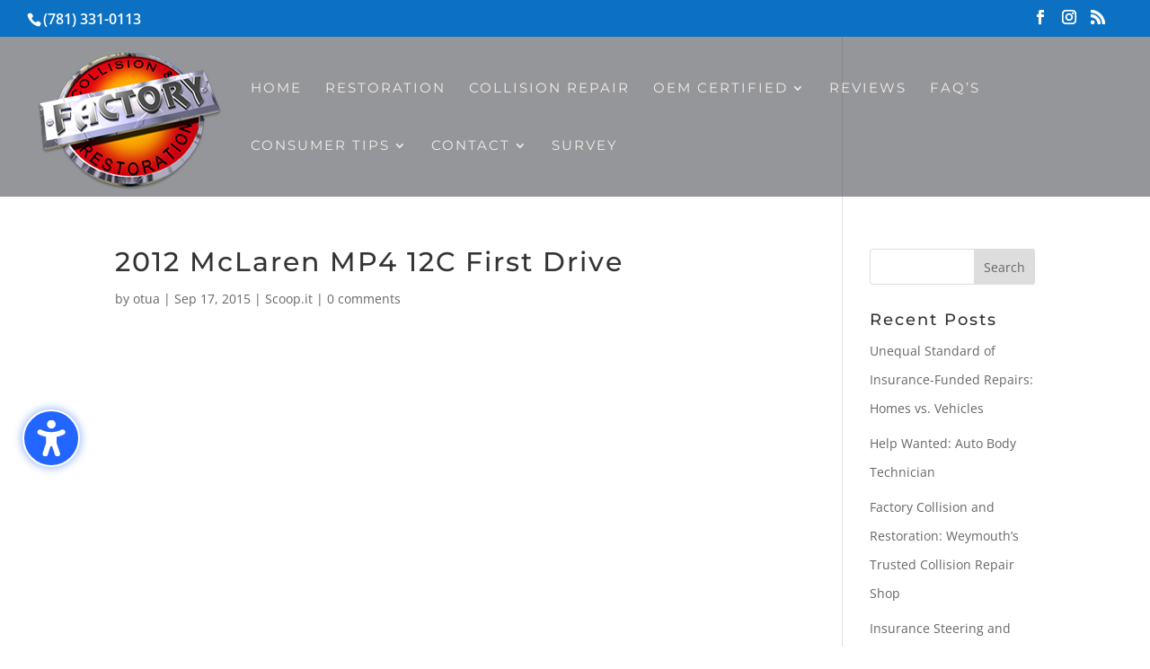

--- FILE ---
content_type: text/css; charset=utf-8
request_url: https://factorycollision.com/wp-content/cache/min/1/wp-content/themes/Case-Study/style.css?ver=1768425587
body_size: 89
content:
#caldera_form_1 label,#caldera_form_1 .single{display:none}#caldera_form_1 .btn{float:right;overflow:hidden;margin-top:-1.5%;text-align:right;letter-spacing:2px;font-size:15px;font-weight:bold!important;text-transform:uppercase!important;color:#4dca8e;background-color:transparent;border:2px solid}#caldera_form_1 .btn:hover{background-color:transparent;border:2px solid transparent;color:#4dca8e}#caldera_form_1 .form-control{background-color:rgba(0,0,0,0);color:#999;border:2px solid #fff;font-size:14px;padding:16px;border-radius:0}#caldera_form_1 input.form-control{height:52px}#contact-form .caldera-grid .last_row .col-sm-6{width:100%}#contact-form .caldera-grid .form-control{margin-bottom:33px;border:1px solid #ccc;width:100%;padding:13px;-webkit-border-radius:0;-moz-border-radius:0;border-radius:0;color:#999;background-color:rgba(59,64,80,.15);font-size:14px;height:auto}#contact-form .caldera-grid .btn:hover{color:#4dca8e!important;background:rgba(0,0,0,.05)!important;border-color:rgba(0,0,0,0)!important}

--- FILE ---
content_type: text/javascript; charset=utf-8
request_url: https://seal-boston.bbb.org/v3/seals/blue-seal-293-61-whitetxt-bbb-33617.js
body_size: 335
content:
var seals = document.getElementsByClassName('bbb_1_61_293');var seals = document.getElementsByClassName('bbbseal');for (var j = 0, len = seals.length; j < len; j++) {seals[j].innerHTML = '<a href="https://www.bbb.org/us/ma/weymouth/profile/auto-body-repair-and-painting/factory-collision-restoration-0021-33617#sealclick" class="" target="_blank" rel="nofollow"><img src="https://seal-boston.bbb.org/seals/blue-seal-293-61-whitetxt-bbb-33617.png" style="border: 0;" alt="Factory Collision Restoration Business Review" /></a>';}

--- FILE ---
content_type: application/x-javascript; charset=utf-8
request_url: https://factorycollision.com/wp-content/plugins/aspen-footer-editor/js/call.js?ver=1.1
body_size: -154
content:
/*..Swapping the div ID with that of the Divi footer ID..*/
(function($){
	$(document).ready(function() {
	var newVal = $('#footer-editor-info');
	$('p#footer-info').html( newVal );
});
})(jQuery)